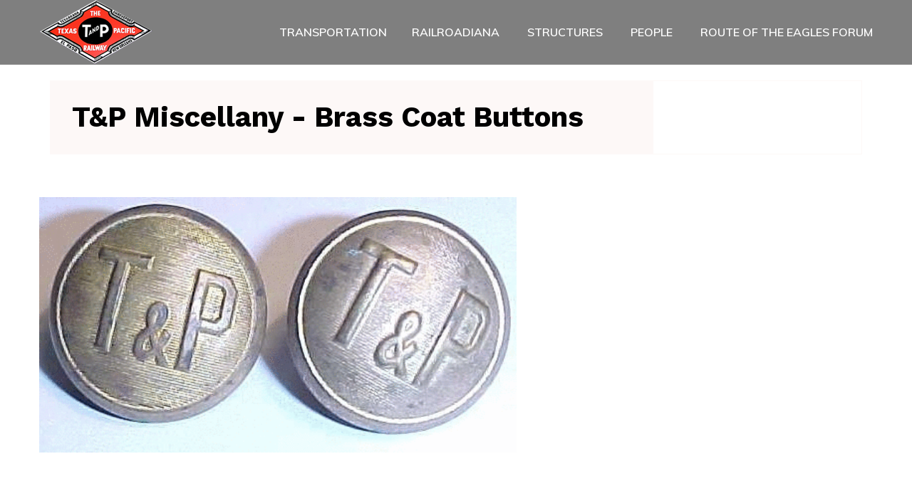

--- FILE ---
content_type: text/html; charset=UTF-8
request_url: https://www.texaspacificrailway.org/railroadiana/miscellany/texas-and-pacific-railway-railroadiana-miscellany-brass-coat-buttons-image-290.html
body_size: 3416
content:
<!DOCTYPE html>
<html>
<head>
<meta name="google-signin-client_id" content="743838302279-38h7iuukorppalat6m4a2racsj8je6gt.apps.googleusercontent.com">
<meta name="google-signin-scope" content="profile email">	
<!-- Global site tag (gtag.js) - Google Analytics -->
<script async src="https://www.googletagmanager.com/gtag/js?id=UA-4451523-2" type="227b1824087e48f3ec2e5739-text/javascript"></script>
<script type="227b1824087e48f3ec2e5739-text/javascript">window.dataLayer=window.dataLayer||[];function gtag(){dataLayer.push(arguments);}gtag('js',new Date());gtag('config','UA-4451523-2');</script>
<!-- End Global site tag (gtag.js) - Google Analytics -->
<!--<script data-ad-client="ca-pub-3120605045137323" async src="https://pagead2.googlesyndication.com/pagead/js/adsbygoogle.js"></script>-->
	
<meta charset="utf-8">
<title>Railroadiana : Miscellany : Brass Coat Buttons - Texas &amp; Pacific Railway - Railfans Depot</title>
<!-- Stylesheets -->
<link href="/resources/css/bootstrap.css" rel="stylesheet">
<link href="/resources/css/main.css" rel="stylesheet">
<link href="/resources/css/responsive.css" rel="stylesheet">
<link href="https://cdn.datatables.net/1.10.20/css/dataTables.bootstrap4.min.css" rel="stylesheet">
<link href="https://cdn.datatables.net/responsive/2.2.3/css/responsive.bootstrap4.min.css" rel="stylesheet">

<link href="/resources/css/tpry.css" rel="stylesheet">

<link rel="shortcut icon" href="/resources/tpry/images/favicon.png" type="image/x-icon">
<link rel="icon" href="/resources/tpry/images/favicon.png" type="image/x-icon">

<!-- Responsive -->
<meta http-equiv="X-UA-Compatible" content="IE=edge">
<meta name="viewport" content="width=device-width, initial-scale=1.0, maximum-scale=1.0, user-scalable=0">

<!--[if lt IE 9]><script src="https://cdnjs.cloudflare.com/ajax/libs/html5shiv/3.7.3/html5shiv.js"></script><![endif]-->
<!--[if lt IE 9]><script src="js/respond.js"></script><![endif]-->

<meta name="author" content="BEVO / Texas &amp; Pacific Railway - Railfans Depot"/>
<meta name="language" content="english"/>
<meta name="rating" content="all viewers"/>
<meta name="copyright" content="https://www.texaspacificrailway.org"/>
<meta name="google-site-verification" content="K8KWy-tux19ReGpyXLCrduJJsl8MOjXqdCRbZhdf92E"/>
<meta name="alexaVerifyID" content="qTq2TFhVYLjrPC8tv7JBO7rZM7o"/>

</head>

<body>
<div class="page-wrapper">
 	
    <!-- Preloader -->
    <div class="preloader"></div>
 	
    <!-- Main Header-->
    <header class="main-header header-style-two">
    			
    	<!-- Header Upper -->
        <div class="header-upper">
        	<div class="auto-container">
            	<div class="clearfix">
                	
                	<div class="pull-left logo-box">
                    	<div class="logo"><a href="/"><img src="/resources/tpry/images/tpry_logo_160x90.png" alt="Texas & Pacific Railway logo" title="Home"></a></div>
                    </div>
                   	
                   	<div class="nav-outer clearfix">
						<!-- Mobile Navigation Toggler -->
                        <div class="mobile-nav-toggler"><span class="icon flaticon-menu"></span></div>
						<!-- Main Menu -->
						<nav class="main-menu navbar-expand-md">
							<div class="navbar-header">
								<button class="navbar-toggler" type="button" data-toggle="collapse" data-target="#navbarSupportedContent" aria-controls="navbarSupportedContent" aria-expanded="false" aria-label="Toggle navigation">
									<span class="icon-bar"></span>
									<span class="icon-bar"></span>
									<span class="icon-bar"></span>
								</button>
							</div>

							<div class="navbar-collapse show collapse clearfix" id="navbarSupportedContent">
								<ul class="navigation clearfix">
																		<li class="dropdown"><a href="#">Transportation</a>
										<ul>
											<li><a href="/diesel">Diesel Roster</a></li>
											<li><a href="/steam">Steam Roster</a></li>
											<li><a href="/ferry">Ferry Roster</a></li>
											<li><a href="/rolling-stock">Rolling Stock</a></li>
											<li><a href="/wrecks">Wrecks</a></li>
										</ul>
									<li class="dropdown"><a href="/railroadiana">Railroadiana</a>
										<ul>
																						<li><a href="/railroadiana/advertisements">Advertisements</a></li>
																						<li><a href="/railroadiana/dining-car">Dining Car</a></li>
																						<li><a href="/railroadiana/maps">Maps</a></li>
																						<li><a href="/railroadiana/matchbooks">Matchbooks</a></li>
																						<li><a href="/railroadiana/media">Media</a></li>
																						<li><a href="/railroadiana/miscellany">Miscellany</a></li>
																						<li><a href="/railroadiana/models">Models</a></li>
																						<li><a href="/railroadiana/passes">Passes</a></li>
																						<li><a href="/railroadiana/scripophily">Scripophily</a></li>
																						<li><a href="/railroadiana/tickets">Tickets</a></li>
																						<li><a href="/railroadiana/timetables">Timetables</a></li>
																					</ul>
									</li>
									<li><a href="/structures">Structures</a></li>
									<li><a href="/people">People</a></li>
																		<li><a href="/forum">Route of the Eagles Forum</a></li>
								</ul>
							</div>
							
						</nav>
						
												
					</div>
                   
                </div>
            </div>
        </div>
        <!--End Header Upper-->
        
		<!-- Mobile Menu  -->
        <div class="mobile-menu">
            <div class="menu-backdrop"></div>
            <div class="close-btn"><span class="icon fa fa-remove"></span></div>
            
            <nav class="menu-box">
                <div class="nav-logo"><a href="/"><img src="/resources/tpry/images/tpry_logo_160x90.png" alt="Texas & Pacific Railway" title="Home"></a></div>
                <div class="menu-outer"><!--Here Menu Will Come Automatically Via Javascript / Same Menu as in Header--></div>
            </nav>
        </div><!-- End Mobile Menu -->
		
    </header>
    <!--End Main Header -->


	<div class="auto-container">
		<br/>
		<!-- Model Price Box -->
		<div class="model-price-box">
			<div class="auto-container">
				<div class="inner-container">
					<div class="row clearfix">
						
						<!-- Title Column -->
						<div class="title-column col-lg-9 col-md-12 col-sm-12">
							<div class="inner-column">
								<h2>T&amp;P Miscellany - Brass Coat Buttons</h2>
							</div>
						</div>
											</div>						
					
					</div>
				</div>
			</div>
		</div>
		
		<!-- Car Detail Section -->
		<section class="car-detail-section">
			<div class="auto-container">
				<!--Shop Single-->
				<div class="shop-page product-details">
					
					<!--Basic Details-->
					<div class="basic-details">
						<div class="row clearfix">
						
							<div class="image-column col-lg-7 col-md-12 col-sm-12">

								<div class="carousel-outer">
									<ul class="image-carousel owl-carousel owl-theme">
										<li><a href="/resources/tpry/archive/3db16c935e39b.png" class="lightbox-image gtm-enlarge" title="T&amp;P Brass Coat Buttons"><img src="/resources/tpry/archive/3db16c935e39b.png" alt="Image of T&P  Miscellany - Brass Coat Buttons" class="img-fluid"> </a></li>
									</ul>
									
									<ul class="thumbs-carousel owl-carousel owl-theme invisible"></ul>
									
								</div>
																								
							</div>
							
							<!--Info Column-->
							<div class="info-column col-lg-5 col-md-12 col-sm-12">
								<div class="inner-column">
									<div class="tpry-text">
										<ul class="tpry-report-list">
																				
										</ul>
									</div>
								</div>



							</div>
							
						</div>
					</div>
				</div>
				
			</div>
		</div>


	
	<!-- Main Footer -->
    <footer class="main-footer style-one">
		<div class="auto-container">
			<!-- Upper Box -->
			<div class="upper-box">
				<div class="row clearfix">
					<!-- Nav Column -->
					<div class="nav-column col-lg-5 col-md-12 col-sm-12">
						<ul class="footer-nav">
							<li><a href="/privacy">PRIVACY POLICY</a></li>
							<li><a href="/sitemap.html">SITE MAP</a></li>
							<li><a href="/contact">CONTACT US</a></li>
						</ul>
					</div>
					<!-- Email Column -->
					<div class="email-column col-lg-7 col-md-12 col-sm-12">
						<div class="inner-column">
							
							<!-- email Form -->
							<div class="email-form">
															</div>
							
						</div>
					</div>
				</div>
			</div>
			
        	<!-- Widgets Section -->
            <div class="widgets-section">
				            	<div class="row clearfix">
				
					<!-- Big Column -->
                    <div class="big-column col-lg-6 col-md-12 col-sm-12">
                        <div class="row clearfix">
							
							<!-- Footer Column -->
                            <div class="footer-column col-lg-6 col-md-6 col-sm-12">
                                <div class="footer-widget logo-widget">
									<div class="logo">
                                    	<a href="/"><img src="/resources/tpry/images/tpry_logo_160x90.png" alt=""/></a>
                                    </div>
									<div class="text">Railfans Depot<br/>507 S. Main Street #2245<br/>Lindale, TX 75771</div>									
																	</div>
							</div>
							
							<!-- Footer Column -->
                            <div class="footer-column col-lg-6 col-md-6 col-sm-12">
                                <div class="footer-widget links-widget">
									<h5>Explore</h5>
									<ul class="footer-list">
										<li><a href="/diesel">Diesel</a></li>
										<li><a href="/steam">Steam</a></li>
										<li><a href="/rolling-stock">Rolling Stock</a></li>
										<li><a href="/ferry">Ferry</a></li>
										<li><a href="/wrecks">Wrecks</a></li>
										<li><a href="/structures">Stations &amp; Structures</a></li>
									</ul>
								</div>
							</div>
						
						</div>
					</div>
					
					<!-- Big Column -->
                    <div class="big-column col-lg-6 col-md-12 col-sm-12">
                        <div class="row clearfix">
							
							<!--Footer Column-->
                            <div class="footer-column col-lg-6 col-md-6 col-sm-12">
                                <div class="footer-widget links-widget">
									<h5>Railroadiana</h5>
									<ul class="footer-list">
																			<li><a href="/railroadiana/advertisements">Advertisements</a></li>
																			<li><a href="/railroadiana/dining-car">Dining Car</a></li>
																			<li><a href="/railroadiana/maps">Maps</a></li>
																			<li><a href="/railroadiana/matchbooks">Matchbooks</a></li>
																			<li><a href="/railroadiana/media">Media</a></li>
																			<li><a href="/railroadiana/miscellany">Miscellany</a></li>
																			<li><a href="/railroadiana/models">Models</a></li>
																			<li><a href="/railroadiana/passes">Passes</a></li>
																			<li><a href="/railroadiana/scripophily">Scripophily</a></li>
																			<li><a href="/railroadiana/tickets">Tickets</a></li>
																			<li><a href="/railroadiana/timetables">Timetables</a></li>
																		</ul>
								</div>
							</div>
							
							<!--Footer Column-->
                            <div class="footer-column col-lg-6 col-md-6 col-sm-12">
                                <div class="footer-widget news-widget">
									<h5>News from Railspot</h5>
									<div class="widget-content">
																				<div class="news-box">
											<h5><a href=""></a></h5>
											<p></p>
										</div>
										<div class="news-box">
											<h5><a href=""></a></h5>
											<p></p>
										</div>																		
									</div>
								</div>
							</div>
							
						</div>
					</div>
					
				</div>
												
			</div>
		
		</div>
		
		<!-- Footer Bottom -->
		<div class="footer-bottom ">
			<div class="copyright"><a href="/authentication/switchkey" rel="nofollow">©</a> 2000 - 2026</div>			
		</div>
		
	</footer>
	
</div>
<!--End pagewrapper-->

<!--Scroll to top-->
<div class="scroll-to-top scroll-to-target" data-target="html"><span class="fa fa-arrow-circle-up"></span></div>

<script src="/resources/js/jquery.js" type="227b1824087e48f3ec2e5739-text/javascript"></script>
<script src="/resources/js/popper.min.js" type="227b1824087e48f3ec2e5739-text/javascript"></script>
<script src="/resources/js/bootstrap.min.js" type="227b1824087e48f3ec2e5739-text/javascript"></script>
<script src="/resources/js/jquery.mCustomScrollbar.concat.min.js" type="227b1824087e48f3ec2e5739-text/javascript"></script>
<script src="/resources/js/jquery.fancybox.js" type="227b1824087e48f3ec2e5739-text/javascript"></script>
<script src="/resources/js/appear.js" type="227b1824087e48f3ec2e5739-text/javascript"></script>
<script src="/resources/js/owl.js" type="227b1824087e48f3ec2e5739-text/javascript"></script>
<script src="/resources/js/wow.js" type="227b1824087e48f3ec2e5739-text/javascript"></script>
<script src="/resources/js/parallax.min.js" type="227b1824087e48f3ec2e5739-text/javascript"></script>
<script src="/resources/js/jquery-ui.js" type="227b1824087e48f3ec2e5739-text/javascript"></script>
<script src="https://cdn.datatables.net/1.10.20/js/jquery.dataTables.min.js" type="227b1824087e48f3ec2e5739-text/javascript"></script>
<script src="https://cdn.datatables.net/1.10.20/js/dataTables.bootstrap4.min.js" type="227b1824087e48f3ec2e5739-text/javascript"></script>
<script src="https://cdn.datatables.net/responsive/2.2.3/js/dataTables.responsive.min.js" type="227b1824087e48f3ec2e5739-text/javascript"></script>
<script src="https://cdn.datatables.net/responsive/2.2.3/js/responsive.bootstrap4.min.js" type="227b1824087e48f3ec2e5739-text/javascript"></script>
<script src="//cdn.datatables.net/plug-ins/1.10.20/sorting/natural.js" type="227b1824087e48f3ec2e5739-text/javascript"></script>
<script src="/resources/js/script.js" type="227b1824087e48f3ec2e5739-text/javascript"></script>
<script src="https://apis.google.com/js/platform.js?onload=onLoad" async defer type="227b1824087e48f3ec2e5739-text/javascript"></script>
<script src="/resources/js/tpry.js?1769115530" type="227b1824087e48f3ec2e5739-text/javascript"></script>
<script src="/cdn-cgi/scripts/7d0fa10a/cloudflare-static/rocket-loader.min.js" data-cf-settings="227b1824087e48f3ec2e5739-|49" defer></script><script defer src="https://static.cloudflareinsights.com/beacon.min.js/vcd15cbe7772f49c399c6a5babf22c1241717689176015" integrity="sha512-ZpsOmlRQV6y907TI0dKBHq9Md29nnaEIPlkf84rnaERnq6zvWvPUqr2ft8M1aS28oN72PdrCzSjY4U6VaAw1EQ==" data-cf-beacon='{"version":"2024.11.0","token":"c1785484a34e418884da46c517d4dd21","r":1,"server_timing":{"name":{"cfCacheStatus":true,"cfEdge":true,"cfExtPri":true,"cfL4":true,"cfOrigin":true,"cfSpeedBrain":true},"location_startswith":null}}' crossorigin="anonymous"></script>
</body>
</html>


--- FILE ---
content_type: text/css
request_url: https://www.texaspacificrailway.org/resources/css/tpry.css
body_size: 384
content:

.header-top .top-left .list li:first-child
, .services-block-three .inner-box .image .overlay-box .view-more
{ 
	background-color: red;
}

.btn-style-one { 
	background-color: red;
}

.services-block .inner-box .icon-box .icon {  
	color: red;
}

.header-style-two{
	background-color: rgba(0, 0, 0, 0.5);	
}

.banner-carousel .active .content-box h1, .banner-carousel .content-box .text{
	text-shadow: 2px 2px #000000;
}

.sec-title h2 span {
	color:red;
}

.header-style-two .nav-outer .mobile-nav-toggler {
    color:red;
}

div.logo-widget > div.logo > a > img {
	width:110px;
}

.page-item.active .page-link {
    color: #fff;
    background-color: #000000;
    border-color: #000000;
}

.tpry-thumbnail {
	max-width:150px; 
	max-height:150px
}

.tpry-section {
    position: relative;
	padding-top: 90px;
	background-color: whitesmoke;
}

.tpry-text {
    position: relative;
    font-weight: 400;
    color: #000000;
    font-size: 16px;
    line-height: 1.7em;
    margin-bottom: 12px;
}

.tpry-h4 {
    position: relative;
    color: #000000;
    font-weight: 600;
    margin-bottom: 12px;
    text-decoration: underline;
}

.tpry-report-list {
	position: relative;
    margin-bottom: 15px;
}

.tpry-report-list li {
    position: relative;
    margin-bottom: 5px;
}

.tpry-report-list li:before {
    position: absolute;
    content: '';
    left: 0px;
    top: 12px;
    width: 100%;
    height: 1px;
    border-bottom: 1px solid #e7e7e7;
}

.tpry-report-list li strong {
    position: relative;
    font-weight: 400;
    color: #000000;
    font-size: 16px;
    z-index: 1;
    padding-right: 18px;
    background-color: #ffffff;
}

.tpry-report-list li span.tpry-report-list-value {
    position: absolute;
    right: 0px;
    z-index: 1;
    color: #000000;
    font-size: 16px;
    padding-left: 18px;
    background-color: #ffffff;
}

.tpry-user-info-box {
    position: relative;
    padding: 30px 35px;
    background-color: #fff4f3;
}

.tpry-member {
    position: relative;
    font-weight: 400;
    color: #000000;
    font-size: 16px;
    line-height: 1.3em;
    margin-top: 2px;
}

.tpry-price {
    position: relative;
    color: #ff6754;
    font-size: 24px;
    font-weight: 700;
    line-height: 1.4em;
    margin-top: 45px;
    top: 15px;
    font-family: 'Work Sans', sans-serif;
}

.tpry-image {
	max-width:150px;
}

.copyright > a {
	color:#FFFFFF;
}

.bullet {
	width:20px;
}


--- FILE ---
content_type: text/css
request_url: https://www.texaspacificrailway.org/resources/css/flaticon.css
body_size: 1487
content:
@font-face {
  font-family: "Flaticon";
  src: url("../fonts/flaticon.eot");
  src: url("../fonts/flaticon.eot?#iefix") format("embedded-opentype"),
       url("../fonts/flaticon.woff") format("woff"),
       url("../fonts/flaticon.ttf") format("truetype"),
       url("../fonts/flaticon.svg#Flaticon") format("svg");
  font-weight: normal;
  font-style: normal;
}

@media screen and (-webkit-min-device-pixel-ratio:0) {
  @font-face {
    font-family: "Flaticon";
    src: url("../fonts/flaticon.svg#Flaticon") format("svg");
  }
}

[class^="flaticon-"]:before, [class*=" flaticon-"]:before,
[class^="flaticon-"]:after, [class*=" flaticon-"]:after {   
 	font-family: Flaticon;
	font-style: normal;
}

.flaticon-24-hours:before { content: "\f100"; }
.flaticon-24-hours-1:before { content: "\f101"; }
.flaticon-exam:before { content: "\f102"; }
.flaticon-open-book:before { content: "\f103"; }
.flaticon-home:before { content: "\f104"; }
.flaticon-house:before { content: "\f105"; }
.flaticon-quote:before { content: "\f106"; }
.flaticon-right-quote-sign:before { content: "\f107"; }
.flaticon-placeholder:before { content: "\f108"; }
.flaticon-placeholder-1:before { content: "\f109"; }
.flaticon-placeholder-2:before { content: "\f10a"; }
.flaticon-placeholder-filled-point:before { content: "\f10b"; }
.flaticon-telephone:before { content: "\f10c"; }
.flaticon-phone-call:before { content: "\f10d"; }
.flaticon-chat:before { content: "\f10e"; }
.flaticon-comment:before { content: "\f10f"; }
.flaticon-timetable:before { content: "\f110"; }
.flaticon-unlink:before { content: "\f111"; }
.flaticon-play-arrow:before { content: "\f112"; }
.flaticon-portfolio:before { content: "\f113"; }
.flaticon-money-bag:before { content: "\f114"; }
.flaticon-portfolio-1:before { content: "\f115"; }
.flaticon-award:before { content: "\f116"; }
.flaticon-winner:before { content: "\f117"; }
.flaticon-trophy:before { content: "\f118"; }
.flaticon-map:before { content: "\f119"; }
.flaticon-magnifying-glass:before { content: "\f11a"; }
.flaticon-magnifying-glass-1:before { content: "\f11b"; }
.flaticon-menu:before { content: "\f11c"; }
.flaticon-shopping-cart:before { content: "\f11d"; }
.flaticon-shopping-cart-1:before { content: "\f11e"; }
.flaticon-back:before { content: "\f11f"; }
.flaticon-play-button:before { content: "\f120"; }
.flaticon-back-arrow:before { content: "\f121"; }
.flaticon-growth:before { content: "\f122"; }
.flaticon-target:before { content: "\f123"; }
.flaticon-settings:before { content: "\f124"; }
.flaticon-avatar:before { content: "\f125"; }
.flaticon-share:before { content: "\f126"; }
.flaticon-heart:before { content: "\f127"; }
.flaticon-like:before { content: "\f128"; }
.flaticon-star:before { content: "\f129"; }
.flaticon-headphones:before { content: "\f12a"; }
.flaticon-garbage:before { content: "\f12b"; }
.flaticon-internet:before { content: "\f12c"; }
.flaticon-network:before { content: "\f12d"; }
.flaticon-shopping-cart-2:before { content: "\f12e"; }
.flaticon-connections:before { content: "\f12f"; }
.flaticon-envelope:before { content: "\f130"; }
.flaticon-email:before { content: "\f131"; }
.flaticon-message:before { content: "\f132"; }
.flaticon-message-1:before { content: "\f133"; }
.flaticon-e-mail-envelope:before { content: "\f134"; }
.flaticon-internet-1:before { content: "\f135"; }
.flaticon-full-screen:before { content: "\f136"; }
.flaticon-send:before { content: "\f137"; }
.flaticon-success:before { content: "\f138"; }
.flaticon-tick-inside-circle:before { content: "\f139"; }
.flaticon-monitor:before { content: "\f13a"; }
.flaticon-lock:before { content: "\f13b"; }
.flaticon-eye:before { content: "\f13c"; }
.flaticon-rocket-ship:before { content: "\f13d"; }
.flaticon-headphones-1:before { content: "\f13e"; }
.flaticon-pin:before { content: "\f13f"; }
.flaticon-stopwatch:before { content: "\f140"; }
.flaticon-email-1:before { content: "\f141"; }
.flaticon-crown:before { content: "\f142"; }
.flaticon-right-quote:before { content: "\f143"; }
.flaticon-multiply:before { content: "\f144"; }
.flaticon-media-play-symbol:before { content: "\f145"; }
.flaticon-arrow-pointing-to-right:before { content: "\f146"; }
.flaticon-back-1:before { content: "\f147"; }
.flaticon-award-1:before { content: "\f148"; }
.flaticon-pdf:before { content: "\f149"; }
.flaticon-user:before { content: "\f14a"; }
.flaticon-loupe:before { content: "\f14b"; }
.flaticon-handshake:before { content: "\f14c"; }
.flaticon-link:before { content: "\f14d"; }
.flaticon-user-1:before { content: "\f14e"; }
.flaticon-trophy-1:before { content: "\f14f"; }
.flaticon-house-1:before { content: "\f150"; }
.flaticon-bar-chart:before { content: "\f151"; }
.flaticon-coin:before { content: "\f152"; }
.flaticon-line-chart:before { content: "\f153"; }
.flaticon-planet-earth:before { content: "\f154"; }
.flaticon-pie-chart:before { content: "\f155"; }
.flaticon-megaphone:before { content: "\f156"; }
.flaticon-quote-1:before { content: "\f157"; }
.flaticon-cloud:before { content: "\f158"; }
.flaticon-wheel:before { content: "\f159"; }
.flaticon-light-bulb:before { content: "\f15a"; }
.flaticon-clock:before { content: "\f15b"; }
.flaticon-clock-1:before { content: "\f15c"; }
.flaticon-alarm-clock:before { content: "\f15d"; }
.flaticon-alarm-clock-1:before { content: "\f15e"; }
.flaticon-shopping-bag:before { content: "\f15f"; }
.flaticon-menu-1:before { content: "\f160"; }
.flaticon-big-anchor:before { content: "\f161"; }
.flaticon-play-button-1:before { content: "\f162"; }
.flaticon-flash:before { content: "\f163"; }
.flaticon-add:before { content: "\f164"; }
.flaticon-placeholder-3:before { content: "\f165"; }
.flaticon-increase-size-option:before { content: "\f166"; }
.flaticon-double-angle-pointing-to-right:before { content: "\f167"; }
.flaticon-long-arrow-pointing-to-left:before { content: "\f168"; }
.flaticon-long-arrow-pointing-to-the-right:before { content: "\f169"; }
.flaticon-gallery:before { content: "\f16a"; }
.flaticon-right-arrow:before { content: "\f16b"; }
.flaticon-right-arrow-forward:before { content: "\f16c"; }
.flaticon-success-1:before { content: "\f16d"; }
.flaticon-paper-plane:before { content: "\f16e"; }
.flaticon-high-volume:before { content: "\f16f"; }
.flaticon-left-arrow:before { content: "\f170"; }
.flaticon-go-back-left-arrow:before { content: "\f171"; }
.flaticon-file:before { content: "\f172"; }
.flaticon-file-1:before { content: "\f173"; }
.flaticon-share-symbol:before { content: "\f174"; }
.flaticon-favourites-filled-star-symbol:before { content: "\f175"; }
.flaticon-star-1:before { content: "\f176"; }
.flaticon-gift:before { content: "\f177"; }
.flaticon-tick:before { content: "\f178"; }
.flaticon-email-2:before { content: "\f179"; }
.flaticon-telephone-auricular-with-cable:before { content: "\f17a"; }
.flaticon-placeholder-4:before { content: "\f17b"; }
.flaticon-calendar:before { content: "\f17c"; }
.flaticon-shopping-bag-1:before { content: "\f17d"; }
.flaticon-up-arrow:before { content: "\f17e"; }
.flaticon-angle-arrow-down:before { content: "\f17f"; }
.flaticon-right-arrow-1:before { content: "\f180"; }
.flaticon-left-arrow-1:before { content: "\f181"; }
.flaticon-check-symbol:before { content: "\f182"; }
.flaticon-pdf-1:before { content: "\f183"; }
.flaticon-powerpoint-file:before { content: "\f184"; }
.flaticon-placeholder-5:before { content: "\f185"; }
.flaticon-24-hours-phone-service:before { content: "\f186"; }
.flaticon-home-page:before { content: "\f187"; }
.flaticon-safe:before { content: "\f188"; }
.flaticon-zoom-increasing-symbol:before { content: "\f189"; }
.flaticon-zoom-in:before { content: "\f18a"; }
.flaticon-folder:before { content: "\f18b"; }
.flaticon-comment-1:before { content: "\f18c"; }
.flaticon-paper-plane-1:before { content: "\f18d"; }
.flaticon-send-1:before { content: "\f18e"; }
.flaticon-smartphone:before { content: "\f18f"; }
.flaticon-24-hours-2:before { content: "\f190"; }
.flaticon-edit:before { content: "\f191"; }
.flaticon-clock-2:before { content: "\f192"; }
.flaticon-thumb-up:before { content: "\f193"; }
.flaticon-hand:before { content: "\f194"; }
.flaticon-home-1:before { content: "\f195"; }
.flaticon-add-1:before { content: "\f196"; }
.flaticon-plus-symbol:before { content: "\f197"; }
.flaticon-substract:before { content: "\f198"; }
.flaticon-substract-1:before { content: "\f199"; }
.flaticon-pdf-file-format-symbol:before { content: "\f19a"; }
.flaticon-edit-1:before { content: "\f19b"; }
.flaticon-shield:before { content: "\f19c"; }
.flaticon-user-2:before { content: "\f19d"; }
.flaticon-user-3:before { content: "\f19e"; }
.flaticon-calendar-1:before { content: "\f19f"; }
.flaticon-support:before { content: "\f1a0"; }
.flaticon-bars-graphic:before { content: "\f1a1"; }
.flaticon-bars:before { content: "\f1a2"; }
.flaticon-rating:before { content: "\f1a3"; }
.flaticon-hand-shake:before { content: "\f1a4"; }
.flaticon-support-1:before { content: "\f1a5"; }
.flaticon-favorites:before { content: "\f1a6"; }
.flaticon-right-arrows-couple:before { content: "\f1a7"; }
.flaticon-double-chevron:before { content: "\f1a8"; }
.flaticon-quality:before { content: "\f1a9"; }
.flaticon-medal:before { content: "\f1aa"; }
.flaticon-medal-1:before { content: "\f1ab"; }
.flaticon-call:before { content: "\f1ac"; }
.flaticon-clock-3:before { content: "\f1ad"; }
.flaticon-business-and-finance:before { content: "\f1ae"; }
.flaticon-paper-plane-2:before { content: "\f1af"; }
.flaticon-view:before { content: "\f1b0"; }
.flaticon-reply:before { content: "\f1b1"; }
.flaticon-shopping-cart-3:before { content: "\f1b2"; }
.flaticon-win:before { content: "\f1b3"; }
.flaticon-transportation:before { content: "\f1b4"; }
.flaticon-null:before { content: "\f1b5"; }
.flaticon-sold:before { content: "\f1b6"; }
.flaticon-car:before { content: "\f1b7"; }
.flaticon-brake-disc:before { content: "\f1b8"; }
.flaticon-fan:before { content: "\f1b9"; }
.flaticon-car-1:before { content: "\f1ba"; }
.flaticon-car-service:before { content: "\f1bb"; }
.flaticon-time-and-date:before { content: "\f1bc"; }
.flaticon-fuel:before { content: "\f1bd"; }
.flaticon-gearbox:before { content: "\f1be"; }
.flaticon-mint:before { content: "\f1bf"; }
.flaticon-car-2:before { content: "\f1c0"; }
.flaticon-registered:before { content: "\f1c1"; }
.flaticon-car-3:before { content: "\f1c2"; }
.flaticon-car-4:before { content: "\f1c3"; }

--- FILE ---
content_type: application/javascript
request_url: https://www.texaspacificrailway.org/resources/js/tpry.js?1769115530
body_size: 1394
content:
$('#diesel_roster').dataTable( {
	"processing": 	true,
	"serverSide": 	true,
	"pagination": 	true,
	"ajax":           '/api/diesels',
	"minLength"		: 3,
	"stateSave": 	true,
	"dom": 			"<'row'<'col-sm-12 col-md-12 text-center'i>>" +
					"<'row'<'col-sm-12 col-md-4'l><'col-sm-12 col-md-4'p><'col-sm-12 col-md-4'f>>" +
					"<'row'<'col-sm-12'tr>>" +
					"<'row'<'col-sm-12 col-md-5'i><'col-sm-12 col-md-7'p>>",
	"columns": [	{ "data": "idx"},
					{ "data": "filename"},					
					{ "data": "tp_num" },
					{ "data": "mp_num" },
					{ "data": "engine_model_name" },
					{ "data": "horsepower" },
					{ "data": "engine_builder_name" },
					{ "data": "build_date" }				
	],
	"cache": false,
	'columnDefs': [
		{   'orderData':[0], 'targets': [2] },
		{ 	'targets': 0, 
			'visible': false,
			'searchable': false
		},
		{
			'targets': [2, 3, 4, 5, 6, 7],
			'createdCell':  function (td, cellData, rowData, row, col) {
				var t = $(td).text();                    
				var diesel_search_term = $('#diesel_roster_filter label input').val();
				
				if (diesel_search_term.trim().length) {
					var myRegExp_diesel = new RegExp(diesel_search_term,'ig');
					t = t.replace(myRegExp_diesel, "<span class='bg-warning font-weight-bold'>" + diesel_search_term.toUpperCase() + "</span>");
				}
				$(td).html(t); 								   
			}
		},		
		{
			'targets': 1,
			'orderable': false,
			'createdCell': function(td, cellData, rowData, row, col) {
				var url = '/diesel/' + rowData.engine_model_name + '/' + rowData.tp_num;
				if (rowData.filename) {
					$(td).html('<a href="' + url.toLowerCase() + '" role="button"><img src="/resources/tpry/archive/' + rowData.filename + '" alt="..." class="img-thumbnail tpry-thumbnail"></a>').addClass('text-center');
				} else {
					$(td).html('<a href="' + url.toLowerCase() + '" class="btn btn-dark" role="button">MORE INFO</a>').addClass('text-center');
				}	
			},
		},
	],		
    //scrollY:        200,
    //deferRender:    true,
    //scroller:       true
} );

$('#steam_roster').dataTable( {
	"processing": 	true,
	"serverSide": 	true,
	"pagination": 	true,	
	"ajax":         '/api/steam',
	"minLength"		: 3,
	"stateSave": 	true,
	"dom": 			"<'row'<'col-sm-12 col-md-12 text-center'i>>" +
					"<'row'<'col-sm-12 col-md-4'l><'col-sm-12 col-md-4'p><'col-sm-12 col-md-4'f>>" +
					"<'row'<'col-sm-12'tr>>" +
					"<'row'<'col-sm-12 col-md-5'i><'col-sm-12 col-md-7'p>>",
	"columns": [	{ "data": "idx"},
					{ "data": "filename"},					
					{ "data": "tp_num" },
					{ "data": "engine_model_name" },
					{ "data": "whyte_notation" },
					{ "data": "engine_builder_name" },
					{ "data": "build_date" }				
	],
	"cache": false,
	'columnDefs': [
		{ 'orderData':[0], 'targets': [2] },		
		{ 	'targets': 0, 
			'visible': false,
			'searchable': false
		},
		{
			'targets': [2, 3, 4, 5, 6],
			'createdCell':  function (td, cellData, rowData, row, col) {
				var t = $(td).text();                    
				var steam_search_term = $('#steam_roster_filter label input').val();
				
				if (steam_search_term.trim().length) {
					var myRegExp_steam = new RegExp(steam_search_term,'ig');
					t = t.replace(myRegExp_steam, "<span class='bg-warning font-weight-bold'>" + steam_search_term.toUpperCase() + "</span>");
				}
				$(td).html(t); 								   
			}
		},		
		{
			'targets': 1,
			'orderable': false,
			'createdCell': function(td, cellData, rowData, row, col) {
				var engine_model_name = rowData.engine_model_name ? rowData.engine_model_name : 'UNKNOWN';
				var url = '/steam/' + engine_model_name + '/' + rowData.tp_num;
				if (rowData.filename) {
					$(td).html('<a href="' + url.toLowerCase() + '" role="button"><img src="/resources/tpry/archive/' + rowData.filename + '" alt="..." class="img-thumbnail tpry-thumbnail"></a>').addClass('text-center');
				} else {
					$(td).html('<a href="' + url.toLowerCase() + '" class="btn btn-dark" role="button">MORE INFO</a>').addClass('text-center');
				}	
			},
		},
	],		
    //scrollY:        200,
    //deferRender:    true,
    //scroller:       true
} );

$('#railroadiana_table').dataTable( {
	"processing": 	true,
	"serverSide": 	true,
	"pagination": 	true,
	"ajax": {
		  "url": "/api/railroadiana"
		, "data": function ( d ) {
			d.category_name = $('.tpry-datatable').data( "category_name" );
			d.city = $('.tpry-datatable').data( "city" );
		}
	},
	"minLength"		: 3,
	"stateSave": 	true,						
	"cache": false,
	"dom": 			"<'row'<'col-sm-12 col-md-12 text-center'i>>" +
					"<'row'<'col-sm-12 col-md-4'l><'col-sm-12 col-md-4'p><'col-sm-12 col-md-4'f>>" +
					"<'row'<'col-sm-12'tr>>" +
					"<'row'<'col-sm-12 col-md-5'i><'col-sm-12 col-md-7'p>>",
	"columns": [	{ "data": "filename"},					
					{ "data": "image_title" },		
					{ "data": "photo_credit" },	
	],
	"order": [[ 1, "asc" ]],
	'columnDefs': [
		{
			'targets': 0,
			'orderable': false,
			'createdCell': function(td, cellData, rowData, row, col) {
				var category_name_url = rowData.category_name.replace(/[\W_]+/g,"-");
				var image_title_url = rowData.image_title.replace(/[\W_]+/g,"-");
				var source_url = window.location.pathname;
				var segments = source_url.split('/');			
				var url = '/' + segments[1]  +  (segments[2] ? '/' + segments[2] : '/') + (segments[3] ? '/' + segments[3] : '') + '/texas-and-pacific-railway-' + ((segments[1] == "structures") ? 'stations-and-structures' : 'railroadiana')  + '-' + image_title_url + '-image-' + rowData.image_id + '.html';
				$(td).html('<a href="' + url.toLowerCase() + '" role="button"><img src="/resources/tpry/archive/' + rowData.filename + '" alt="..." class="img-thumbnail tpry-thumbnail"></a>').addClass('text-center');
			},
		},
		{
			'targets': 1,
			'orderable': true,
			'createdCell': function(td, cellData, rowData, row, col) {
				var category_name_url = rowData.category_name.replace(/[\W_]+/g,"-");
				var image_title_url = rowData.image_title.replace(/[\W_]+/g,"-");
				var source_url = window.location.pathname;
				var segments = source_url.split('/');			
				var url = '/' + segments[1]  +  (segments[2] ? '/' + segments[2] : '/') + (segments[3] ? '/' + segments[3] : '') + '/texas-and-pacific-railway-' + ((segments[1] == "structures") ? 'stations-and-structures' : 'railroadiana')  + '-' + image_title_url + '-image-' + rowData.image_id + '.html';
				$(td).html('<a href="' + url.toLowerCase() + '" role="button">' + rowData.image_title  + '</a>').addClass('align-middle');
			},
		},
		{
			'targets': 2,
			'orderable': true,
			'createdCell': function(td, cellData, rowData, row, col) {
				$(td).addClass('align-middle');
			},
		},				
	],		
    //scrollY:        200,
    //deferRender:    true,
    //scroller:       true
} );


function onSignIn(googleUser) {
	var profile = googleUser.getBasicProfile();
	var id_token = googleUser.getAuthResponse().id_token;

	var xhr = new XMLHttpRequest();
	xhr.onreadystatechange=function(){
		if (xhr.readyState==4 && xhr.status==200){
		   var data = $.parseJSON(xhr.responseText);
		   if (data.data.success) {
		   	window.location.replace("/maintenance");
		   }
		}
	}	
	xhr.open('POST', '/authentication/tokensignin');
	xhr.setRequestHeader('Content-Type', 'application/x-www-form-urlencoded');
	xhr.onload = function() {
	  //console.log('Signed in as: ' + xhr.responseText);	  
	};
	xhr.send('id_token=' + id_token);	
	
}

function onSignOut() {
    var auth2 = gapi.auth2.getAuthInstance();
    auth2.signOut().then(function () {
      auth2.disconnect();
	  window.location.replace("/authentication");
    });
}

function onLoad() {
	gapi.load('auth2', function() {
	  gapi.auth2.init();
	});
}


--- FILE ---
content_type: image/svg+xml
request_url: https://www.texaspacificrailway.org/resources/images/icons/preloader.svg
body_size: 22
content:
<svg xmlns="http://www.w3.org/2000/svg" xmlns:xlink="http://www.w3.org/1999/xlink" style="margin:auto;background:#fff;display:block;" width="200px" height="200px" viewBox="0 0 100 100" preserveAspectRatio="xMidYMid">
<g transform="translate(50 42)">
  <g transform="scale(0.8)">
    <g transform="translate(-50 -50)">
      <polygon fill="#fc5655" points="72.5 50 50 11 27.5 50 50 50" transform="rotate(90.2743 50 38.5)">
        <animateTransform attributeName="transform" type="rotate" repeatCount="indefinite" dur="1s" values="0 50 38.5;360 50 38.5" keyTimes="0;1"></animateTransform>
      </polygon>
      <polygon fill="#fc5655" points="5 89 50 89 27.5 50" transform="rotate(90.2743 27.5 77.5)">
        <animateTransform attributeName="transform" type="rotate" repeatCount="indefinite" dur="1s" values="0 27.5 77.5;360 27.5 77.5" keyTimes="0;1"></animateTransform>
      </polygon>
      <polygon fill="#fc5655" points="72.5 50 50 89 95 89" transform="rotate(90.2743 72.3746 77.5)">
        <animateTransform attributeName="transform" type="rotate" repeatCount="indefinite" dur="1s" values="0 72.5 77.5;360 72 77.5" keyTimes="0;1"></animateTransform>
      </polygon>
    </g>
  </g>
</g>
</svg>